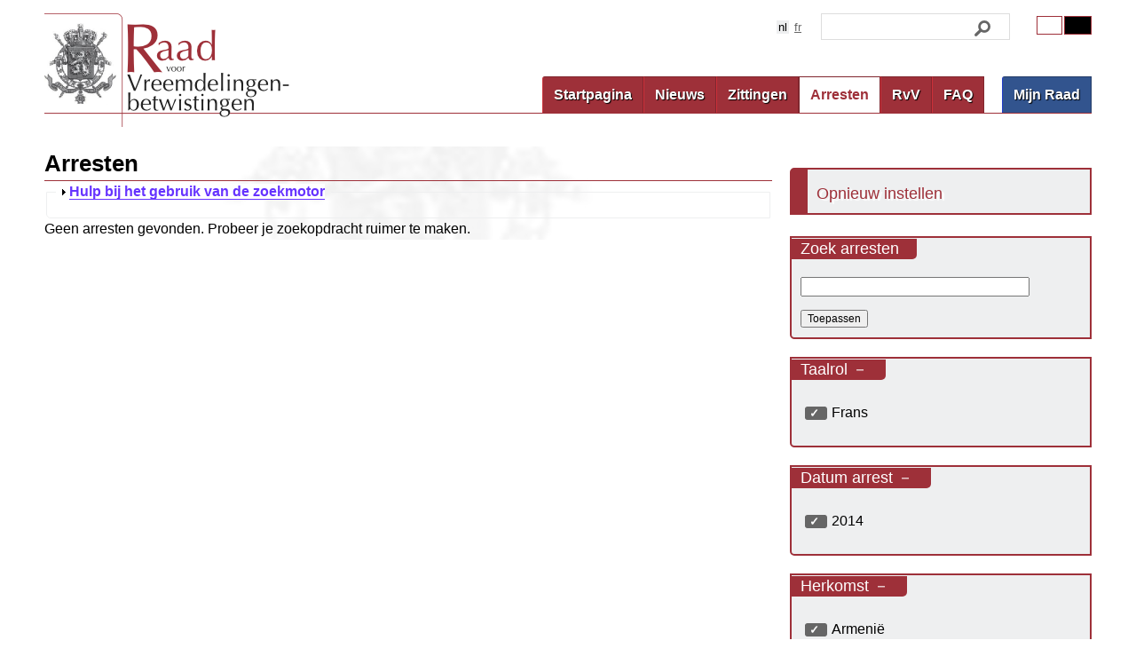

--- FILE ---
content_type: text/html; charset=utf-8
request_url: https://www.rvv-cce.be/nl/arr/country/armenia/type/3-judges/mag/louis-b/date/2014/mag/maes-m/mag/verdickt-b/lang/french
body_size: 5362
content:
<!DOCTYPE html>
<!--[if IEMobile 7]><html class="iem7"  lang="nl" dir="ltr"><![endif]-->
<!--[if lte IE 6]><html class="lt-ie9 lt-ie8 lt-ie7"  lang="nl" dir="ltr"><![endif]-->
<!--[if (IE 7)&(!IEMobile)]><html class="lt-ie9 lt-ie8"  lang="nl" dir="ltr"><![endif]-->
<!--[if IE 8]><html class="lt-ie9"  lang="nl" dir="ltr"><![endif]-->
<!--[if (gte IE 9)|(gt IEMobile 7)]><!--><html  lang="nl" dir="ltr" prefix="content: http://purl.org/rss/1.0/modules/content/ dc: http://purl.org/dc/terms/ foaf: http://xmlns.com/foaf/0.1/ og: http://ogp.me/ns# rdfs: http://www.w3.org/2000/01/rdf-schema# sioc: http://rdfs.org/sioc/ns# sioct: http://rdfs.org/sioc/types# skos: http://www.w3.org/2004/02/skos/core# xsd: http://www.w3.org/2001/XMLSchema#"><!--<![endif]-->

<head>
  <meta charset="utf-8" />
<link rel="shortcut icon" href="https://www.rvv-cce.be/sites/all/themes/ccervv/favicon.ico" type="image/vnd.microsoft.icon" />
<meta name="generator" content="Drupal 7 (https://www.drupal.org)" />
<link rel="canonical" href="https://www.rvv-cce.be/nl/arr/country/armenia/type/3-judges/mag/louis-b/date/2014/mag/maes-m/mag/verdickt-b/lang/french" />
<link rel="shortlink" href="https://www.rvv-cce.be/nl/arr/country/armenia/type/3-judges/mag/louis-b/date/2014/mag/maes-m/mag/verdickt-b/lang/french" />
<meta name="dcterms.title" content="Arresten" />
<meta name="dcterms.type" content="Text" />
<meta name="dcterms.format" content="text/html" />
<meta name="dcterms.identifier" content="https://www.rvv-cce.be/nl/arr/country/armenia/type/3-judges/mag/louis-b/date/2014/mag/maes-m/mag/verdickt-b/lang/french" />
  <title>Arresten | RvV</title>

      <meta name="MobileOptimized" content="width">
    <meta name="HandheldFriendly" content="true">
    <meta name="viewport" content="width=device-width">
  
  <style>
@import url("https://www.rvv-cce.be/modules/system/system.base.css?t5d14e");
</style>
<style>
@import url("https://www.rvv-cce.be/sites/all/modules/google_chart_tools/analytics_dashboard/analytics_dashboard.css?t5d14e");
@import url("https://www.rvv-cce.be/sites/all/modules/date/date_api/date.css?t5d14e");
@import url("https://www.rvv-cce.be/sites/all/modules/date/date_popup/themes/datepicker.1.7.css?t5d14e");
@import url("https://www.rvv-cce.be/modules/field/theme/field.css?t5d14e");
@import url("https://www.rvv-cce.be/modules/node/node.css?t5d14e");
@import url("https://www.rvv-cce.be/modules/search/search.css?t5d14e");
@import url("https://www.rvv-cce.be/modules/user/user.css?t5d14e");
@import url("https://www.rvv-cce.be/sites/all/modules/views/css/views.css?t5d14e");
</style>
<style>
@import url("https://www.rvv-cce.be/sites/all/modules/ctools/css/ctools.css?t5d14e");
@import url("https://www.rvv-cce.be/modules/locale/locale.css?t5d14e");
@import url("https://www.rvv-cce.be/sites/all/modules/styleswitcher/styleswitcher.overlay.css?t5d14e");
@import url("https://www.rvv-cce.be/sites/all/modules/facetapi_collapsible/facetapi_collapsible.css?t5d14e");
</style>
<style>
@import url("https://www.rvv-cce.be/sites/all/themes/ccervv/css/styles.css?t5d14e");
</style>
<link type="text/css" rel="stylesheet" href="https://www.rvv-cce.be/nl/styleswitcher/css/ccervv?t5d14e" media="all" id="styleswitcher-css" />
  <script src="https://www.rvv-cce.be/sites/default/files/js/js_YD9ro0PAqY25gGWrTki6TjRUG8TdokmmxjfqpNNfzVU.js"></script>
<script src="https://www.rvv-cce.be/sites/default/files/js/js_ZDmbVVAG7iTBhSZ4sLj6ThY0XQIApVyX6VzGZ9So-sQ.js"></script>
<script src="https://www.rvv-cce.be/sites/default/files/js/js_HDX6xEnPcn2sNKNMErEAtjO_XgsjImYV3encQP-NNSk.js"></script>
<script src="https://www.google.com/jsapi"></script>
<script src="https://www.rvv-cce.be/sites/default/files/js/js_qrQD7zKIHadpzxJW4j7Po9_hcJ8PyLqxjKTJ6D47HbY.js"></script>
<script>jQuery.extend(Drupal.settings, {"basePath":"\/","pathPrefix":"nl\/","setHasJsCookie":0,"ajaxPageState":{"theme":"ccervv","theme_token":"qsqrAOfzVnD5TmoW7KpupF2-BaT5s9-AfbovYF0f6-U","js":{"misc\/jquery.js":1,"misc\/jquery-extend-3.4.0.js":1,"misc\/jquery-html-prefilter-3.5.0-backport.js":1,"misc\/jquery.once.js":1,"misc\/drupal.js":1,"misc\/jquery.cookie.js":1,"misc\/form-single-submit.js":1,"misc\/form.js":1,"public:\/\/languages\/nl_bH42bHbirlLOOn5gpSm9haMJj3cTJIpkEc6_GegLups.js":1,"sites\/all\/modules\/floating_block\/floating_block.js":1,"https:\/\/www.google.com\/jsapi":1,"sites\/all\/modules\/better_exposed_filters\/better_exposed_filters.js":1,"misc\/collapse.js":1,"sites\/all\/modules\/styleswitcher\/styleswitcher.js":1,"sites\/all\/modules\/facetapi_collapsible\/facetapi_collapsible.js":1,"sites\/all\/modules\/facetapi\/facetapi.js":1},"css":{"modules\/system\/system.base.css":1,"modules\/system\/system.menus.css":1,"modules\/system\/system.messages.css":1,"modules\/system\/system.theme.css":1,"sites\/all\/modules\/google_chart_tools\/analytics_dashboard\/analytics_dashboard.css":1,"sites\/all\/modules\/date\/date_api\/date.css":1,"sites\/all\/modules\/date\/date_popup\/themes\/datepicker.1.7.css":1,"modules\/field\/theme\/field.css":1,"modules\/node\/node.css":1,"modules\/search\/search.css":1,"modules\/user\/user.css":1,"sites\/all\/modules\/views\/css\/views.css":1,"sites\/all\/modules\/ctools\/css\/ctools.css":1,"modules\/locale\/locale.css":1,"sites\/all\/modules\/styleswitcher\/styleswitcher.overlay.css":1,"sites\/all\/modules\/facetapi_collapsible\/facetapi_collapsible.css":1,"sites\/all\/themes\/ccervv\/system.menus.css":1,"sites\/all\/themes\/ccervv\/system.messages.css":1,"sites\/all\/themes\/ccervv\/system.theme.css":1,"sites\/all\/themes\/ccervv\/css\/styles.css":1,"https:\/\/www.rvv-cce.be\/nl\/styleswitcher\/css\/ccervv":1}},"floating_block":{"settings":{".region-sidebar-first .block":{"padding_top":"8","padding_bottom":"4"}},"minWidth":0},"better_exposed_filters":{"datepicker":false,"slider":false,"settings":[],"autosubmit":false,"views":{"search":{"displays":{"page":{"filters":{"search_arr":{"required":false}}}}},"must_read_judgments":{"displays":{"block_1":{"filters":[]}}}}},"urlIsAjaxTrusted":{"\/nl\/arr\/country\/armenia\/type\/3-judges\/mag\/louis-b\/date\/2014\/mag\/maes-m\/mag\/verdickt-b\/lang\/french":true,"\/nl\/sitesearch":true},"facetapi":{"facets":[{"limit":"0","id":"facetapi-facet-search-apidefault-node-index-block-field-judge","searcher":"search_api@default_node_index","realmName":"block","facetName":"field_judge","queryType":null,"widget":"collapsible","showMoreText":"Show more","showFewerText":"Show fewer"},{"limit":"20","id":"facetapi-facet-search-apidefault-node-index-block-field-procedure","searcher":"search_api@default_node_index","realmName":"block","facetName":"field_procedure","queryType":null,"widget":"collapsible","showMoreText":"Show more","showFewerText":"Show fewer"},{"limit":"20","id":"facetapi-facet-search-apidefault-node-index-block-field-composition","searcher":"search_api@default_node_index","realmName":"block","facetName":"field_composition","queryType":null,"widget":"collapsible","showMoreText":"Show more","showFewerText":"Show fewer"},{"limit":"20","id":"facetapi-facet-search-apidefault-node-index-block-field-language","searcher":"search_api@default_node_index","realmName":"block","facetName":"field_language","queryType":null,"widget":"collapsible","showMoreText":"Show more","showFewerText":"Show fewer"},{"limit":"0","id":"facetapi-facet-search-apidefault-node-index-block-field-country","searcher":"search_api@default_node_index","realmName":"block","facetName":"field_country","queryType":null,"widget":"collapsible","showMoreText":"Show more","showFewerText":"Show fewer"},{"limit":"0","id":"facetapi-facet-search-apidefault-node-index-block-field-judgment-date","searcher":"search_api@default_node_index","realmName":"block","facetName":"field_judgment_date","queryType":"date","widget":"collapsible","showMoreText":"Show more","showFewerText":"Show fewer"}]},"styleSwitcher":{"styles":{"custom\/default":{"name":"custom\/default","label":"Original","path":"https:\/\/www.rvv-cce.be\/nl\/styleswitcher\/css\/ccervv","weight":"-1","status":true,"is_default":true,"_i":0,"theme":"ccervv"},"theme\/contrast":{"name":"theme\/contrast","label":"Contrast","path":"https:\/\/www.rvv-cce.be\/sites\/all\/themes\/ccervv\/css\/stylehc.css","weight":0,"status":true,"is_default":false,"_i":1,"theme":"ccervv"}},"default":"custom\/default","enableOverlay":1,"cookieExpire":31536000,"theme":"ccervv"},"facetapi_collapsible":{"field_language":{"keep_open":1,"expand":1,"collapsible_children":0},"field_judgment_date":{"keep_open":0,"expand":0,"collapsible_children":0},"field_country":{"keep_open":0,"expand":0,"collapsible_children":0},"field_composition":{"keep_open":0,"expand":0,"collapsible_children":1},"field_judge":{"keep_open":0,"expand":0,"collapsible_children":0}}});</script>
      <!--[if lt IE 9]>
    <script src="/sites/all/themes/zen/js/html5-respond.js"></script>
    <![endif]-->
  </head>
<body class="html not-front not-logged-in one-sidebar sidebar-second page-arr page-arr-country page-arr-country-armenia page-arr-country-armenia-type page-arr-country-armenia-type-3-judges page-arr-country-armenia-type-3-judges-mag page-arr-country-armenia-type-3-judges-mag-louis-b page-arr-country-armenia-type-3-judges-mag-louis-b-date page-arr-country-armenia-type-3-judges-mag-louis-b-date- page-arr-country-armenia-type-3-judges-mag-louis-b-date-2014 page-arr-country-armenia-type-3-judges-mag-louis-b-date-mag page-arr-country-armenia-type-3-judges-mag-louis-b-date-mag-maes-m page-arr-country-armenia-type-3-judges-mag-louis-b-date-mag-maes-m-mag page-arr-country-armenia-type-3-judges-mag-louis-b-date-mag-maes-m-mag-verdickt-b page-arr-country-armenia-type-3-judges-mag-louis-b-date-mag-maes-m-mag-verdickt-b-lang page-arr-country-armenia-type-3-judges-mag-louis-b-date-mag-maes-m-mag-verdickt-b-lang-french i18n-nl section-arr page-views" >
      <p id="skip-link">
      <a href="#main-menu" class="element-invisible element-focusable">Jump to navigation</a>
    </p>
      
<div id="page">

  <header class="header" id="header" role="banner">

    
    
    
      <div class="header__region region region-header">
    <div id="block-block-2" class="block block-block first odd">

      
  <a href="/nl" class="wlogo"><img alt="Logo RvV-CCE" src="/sites/default/files/wlogo-nl.png" /></a>
<a href="/nl" class="blogo"><img alt="Logo RvV-CCE" src="/sites/default/files/blogo-nl.png" /></a>

</div>
<div id="block-styleswitcher-styleswitcher" class="block block-styleswitcher even">

      
  <div class="item-list"><ul><li class="first"><a href="/nl/styleswitcher/switch/ccervv/custom/default?destination=arr/country/armenia/type/3-judges/mag/louis-b/date/2014/mag/maes-m/mag/verdickt-b/lang/french" class="style-switcher custom-style style-default" data-rel="custom/default" rel="nofollow">Original</a></li>
<li class="last"><a href="/nl/styleswitcher/switch/ccervv/theme/contrast?destination=arr/country/armenia/type/3-judges/mag/louis-b/date/2014/mag/maes-m/mag/verdickt-b/lang/french" class="style-switcher theme-style style-contrast" data-rel="theme/contrast" rel="nofollow">Contrast</a></li>
</ul></div>
</div>
<div id="block-views-exp-zoek4-page" class="block block-views odd">

      
  <form action="/nl/sitesearch" method="get" id="views-exposed-form-zoek4-page" accept-charset="UTF-8"><div><div class="views-exposed-form">
  <div class="views-exposed-widgets clearfix">
          <div id="edit-search-txt-wrapper" class="views-exposed-widget views-widget-filter-search_api_views_fulltext">
                  <label for="edit-search-txt">
            search website          </label>
                        <div class="views-widget">
          <div class="form-item form-type-textfield form-item-search-txt">
 <input type="text" id="edit-search-txt" name="search_txt" value="" size="30" maxlength="128" class="form-text" />
</div>
        </div>
              </div>
                    <div class="views-exposed-widget views-submit-button">
      <input type="submit" id="edit-submit-zoek4" value="Toepassen" class="form-submit" />    </div>
      </div>
</div>
</div></form>
</div>
<div id="block-locale-language" class="block block-locale even" role="complementary">

      
  <ul class="language-switcher-locale-url"><li class="nl first active"><a href="/nl/arr/country/armenia/type/3-judges/mag/louis-b/date/2014/mag/maes-m/mag/verdickt-b/lang/french" class="language-link active" xml:lang="nl">nl</a></li>
<li class="fr"><a href="/fr/arr/country/armenia/type/3-judges/mag/louis-b/date/2014/mag/maes-m/mag/verdickt-b/lang/french" class="language-link" xml:lang="fr">fr</a></li>
<li class="de"><a href="/de/arr/country/armenia/type/3-judges/mag/louis-b/date/2014/mag/maes-m/mag/verdickt-b/lang/french" class="language-link" xml:lang="de">de</a></li>
<li class="en last"><a href="/en/arr/country/armenia/type/3-judges/mag/louis-b/date/2014/mag/maes-m/mag/verdickt-b/lang/french" class="language-link" xml:lang="en">en</a></li>
</ul>
</div>
<div id="block-system-main-menu" class="block block-system block-menu last odd" role="navigation">

      
  <ul class="menu"><li class="menu__item is-leaf first leaf"><a href="/nl" title="" class="menu__link">Startpagina</a></li>
<li class="menu__item is-leaf leaf"><a href="/nl/actua" title="" class="menu__link">Nieuws</a></li>
<li class="menu__item is-leaf leaf"><a href="/nl/zittingen" title="" class="menu__link">Zittingen</a></li>
<li class="menu__item is-active-trail is-leaf leaf active-trail"><a href="/nl/arr" title="" class="menu__link is-active is-active-trail active-trail active">Arresten</a></li>
<li class="menu__item is-leaf leaf"><a href="/nl/rvv/over-de-raad" class="menu__link">RvV</a></li>
<li class="menu__item is-leaf leaf"><a href="/nl/faq" class="menu__link">FAQ</a></li>
<li class="menu__item is-leaf last leaf"><a href="/nl/mijn-raad" class="menu__link">Mijn Raad</a></li>
</ul>
</div>
  </div>

  </header>

  <div id="main">

    <div id="content" class="column" role="main">
                  <a id="main-content"></a>
                    <h1 class="page__title title" id="page-title">Arresten</h1>
                                          
<div id="block-block-17" class="block block-block first odd">

      
  <form action="/nl/arr/country/armenia/type/3-judges/mag/louis-b/date/2014/mag/maes-m/mag/verdickt-b/lang/french" method="post" id="collapse-text-dynamic-form-number-1" accept-charset="UTF-8"><div><fieldset class="collapse-text-fieldset collapsible collapsed form-wrapper"><legend><span class="fieldset-legend">Hulp bij het gebruik van de zoekmotor</span></legend><div class="fieldset-wrapper"><div class="collapse-text-text">

<ul>
<li>Het standaardgedrag van de zoekmotor is resultaten tonen die alle woorden of woordgroepen in de zoekopdracht bevatten.</li>
<li>Gebruik dubbele aanhalingstekens rond woorden ("...") om naar een exacte woordgroep in exact die woordvolgorde te zoeken.</li>
<li>Gebruik het minteken (-...) net voor een woord of woordgroep tussen dubbele aanhalingstekens om aan te geven welke specifieke items niet in uw resultaten mogen voorkomen.</li>
<li>U kan gebruiken maken van de operatoren OR en AND.</li>
<li>Klik steeds op 'Toepassen' om de zoekopdracht via zoektermen uit te voeren, ook wanneer u overige filters wenst toe te passen.</li>
</ul>
</div></div></fieldset>
</div></form>
</div>


<div class="view view-search view-id-search view-display-id-page view-dom-id-336d1816d1a79702a2024c77ec0cb5c3">
        
  
  
      <div class="view-empty">
      Geen arresten gevonden. Probeer je zoekopdracht ruimer te maken.    </div>
  
  
  
  
  
  
</div>          </div>

    <div id="navigation">

      
      
    </div>

    
          <aside class="sidebars">
                  <section class="region region-sidebar-second column sidebar">
    <div id="block-block-19" class="block block-block first odd">

      
  <p><a href="/nl/arr" title="Wis alle zoekwoorden en ingestelde filters en begin opnieuw.">Opnieuw instellen</a></p>

</div>
<div id="block-views-exp-search-page" class="block block-views even">

        <h2 class="block__title block-title">Zoek arresten</h2>
    
  <form action="/nl/arr/country/armenia/type/3-judges/mag/louis-b/date/2014/mag/maes-m/mag/verdickt-b/lang/french" method="get" id="views-exposed-form-search-page" accept-charset="UTF-8"><div><div class="views-exposed-form">
  <div class="views-exposed-widgets clearfix">
          <div id="edit-search-arr-wrapper" class="views-exposed-widget views-widget-filter-search_api_views_fulltext">
                        <div class="views-widget">
          <div class="form-item form-type-textfield form-item-search-arr">
 <input type="text" id="edit-search-arr" name="search_arr" value="" size="30" maxlength="128" class="form-text" />
</div>
        </div>
              </div>
                    <div class="views-exposed-widget views-submit-button">
      <input type="submit" id="edit-submit-search" value="Toepassen" class="form-submit" />    </div>
      </div>
</div>
</div></form>
</div>
<div id="block-facetapi-eqlwmgiolqm7qufmbtccahtf7vulfeib" class="block block-facetapi facetapi-collapsible odd">

        <h2 class="block__title block-title">Taalrol</h2>
    
  <div class="facet-collapsible-wrapper" id="facet-collapsible-field-language"><div class="item-list"><ul class="facetapi-collapsible facetapi-facet-field-language facetapi-collapsible" id="facetapi-facet-search-apidefault-node-index-block-field-language"><li class="leaf first last"><div class="facetapi-facet facetapi-active"><a href="/nl/arr/country/armenia/type/3-judges/mag/louis-b/date/2014/mag/0/mag/verdickt-b" rel="nofollow" class="facetapi-zero-results facetapi-active" id="facetapi-link--6"><span class="facetdesactivate"> </span> <span class="element-invisible"> Remove Frans filter </span></a>Frans</div></li>
</ul></div></div>
</div>
<div id="block-facetapi-xmo1rtavthuvox3c0nsrvflqvojuoamy" class="block block-facetapi facetapi-collapsible even">

        <h2 class="block__title block-title">Datum arrest</h2>
    
  <div class="facet-collapsible-wrapper" id="facet-collapsible-field-judgment-date"><div class="item-list"><ul class="facetapi-collapsible facetapi-facet-field-judgment-date facetapi-collapsible" id="facetapi-facet-search-apidefault-node-index-block-field-judgment-date"><li class="leaf first last"><div class="facetapi-facet facetapi-active"><a href="/nl/arr/country/armenia/type/3-judges/mag/louis-b/mag/0/mag/verdickt-b/lang/french" rel="nofollow" class="facetapi-zero-results facetapi-active" id="facetapi-link--9"><span class="facetdesactivate"> </span> <span class="element-invisible"> Remove 2014 filter </span></a>2014</div></li>
</ul></div></div>
</div>
<div id="block-facetapi-wz3k4tz01lxmpf1x3njjaimynotavrsb" class="block block-facetapi facetapi-collapsible odd">

        <h2 class="block__title block-title">Herkomst</h2>
    
  <div class="facet-collapsible-wrapper" id="facet-collapsible-field-country"><div class="item-list"><ul class="facetapi-collapsible facetapi-facet-field-country facetapi-collapsible" id="facetapi-facet-search-apidefault-node-index-block-field-country"><li class="leaf first"><div class="facetapi-facet facetapi-active"><a href="/nl/arr/type/3-judges/mag/louis-b/date/2014/mag/0/mag/verdickt-b/lang/french" rel="nofollow" class="facetapi-zero-results facetapi-active" id="facetapi-link--7"><span class="facetdesactivate"> </span> <span class="element-invisible"> Remove Armenië filter </span></a>Armenië</div></li>
<li class="leaf last"><div class="facetapi-facet facetapi-inactive"><a href="/nl/arr/country/armenia/type/3-judges/mag/louis-b/date/2014/mag/0/mag/verdickt-b/lang/french/country/guinea" rel="nofollow" class="facetapi-inactive" id="facetapi-link--8">Guinee <span class="facetcount">1</span><span class="element-invisible"> Apply Guinee filter </span></a></div></li>
</ul></div></div>
</div>
<div id="block-facetapi-i5jasblrw0aozsyeprqcphnpp5rtq7in" class="block block-facetapi facetapi-collapsible even">

        <h2 class="block__title block-title">Samenstelling</h2>
    
  <div class="facet-collapsible-wrapper" id="facet-collapsible-field-composition"><div class="item-list"><ul class="facetapi-collapsible facetapi-facet-field-composition facetapi-collapsible" id="facetapi-facet-search-apidefault-node-index-block-field-composition"><li class="leaf first"><div class="facetapi-facet facetapi-active"><a href="/nl/arr/country/armenia/mag/louis-b/date/2014/mag/0/mag/verdickt-b/lang/french" rel="nofollow" class="facetapi-zero-results facetapi-active" id="facetapi-link--4"><span class="facetdesactivate"> </span> <span class="element-invisible"> Remove 3 rechters filter </span></a>3 rechters</div></li>
<li class="leaf last"><div class="facetapi-facet facetapi-inactive"><a href="/nl/arr/country/armenia/type/3-judges/mag/louis-b/date/2014/mag/0/mag/verdickt-b/lang/french/type/1-judge" rel="nofollow" class="facetapi-inactive" id="facetapi-link--5">1 rechter <span class="facetcount">3</span><span class="element-invisible"> Apply 1 rechter filter </span></a></div></li>
</ul></div></div>
</div>
<div id="block-facetapi-bg21sl0shlnb5njue4qye559bmp0clvl" class="block block-facetapi facetapi-collapsible odd">

        <h2 class="block__title block-title">Rechter-verslaggever</h2>
    
  <div class="facet-collapsible-wrapper" id="facet-collapsible-field-judge"><div class="item-list"><ul class="facetapi-collapsible facetapi-facet-field-judge facetapi-collapsible" id="facetapi-facet-search-apidefault-node-index-block-field-judge"><li class="leaf first"><div class="facetapi-facet facetapi-active"><a href="/nl/arr/country/armenia/type/3-judges/mag/louis-b/date/2014/mag/verdickt-b/lang/french" rel="nofollow" class="facetapi-zero-results facetapi-active" id="facetapi-link"><span class="facetdesactivate"> </span> <span class="element-invisible"> Remove 0 filter </span></a>0</div></li>
<li class="leaf"><div class="facetapi-facet facetapi-active"><a href="/nl/arr/country/armenia/type/3-judges/date/2014/mag/0/mag/verdickt-b/lang/french" rel="nofollow" class="facetapi-zero-results facetapi-active" id="facetapi-link--2"><span class="facetdesactivate"> </span> <span class="element-invisible"> Remove LOUIS B. filter </span></a>LOUIS B.</div></li>
<li class="leaf last"><div class="facetapi-facet facetapi-active"><a href="/nl/arr/country/armenia/type/3-judges/mag/louis-b/date/2014/mag/0/lang/french" rel="nofollow" class="facetapi-zero-results facetapi-active" id="facetapi-link--3"><span class="facetdesactivate"> </span> <span class="element-invisible"> Remove VERDICKT B. filter </span></a>VERDICKT B.</div></li>
</ul></div></div>
</div>
<div id="block-views-must-read-judgments-block-1" class="block block-views last even">

        <h2 class="block__title block-title">Selectie van arresten</h2>
    
  <div class="view view-must-read-judgments view-id-must_read_judgments view-display-id-block_1 view-dom-id-600bc6bace0b0e138f5d5589c90056cc">
        
  
  
      <div class="view-content">
        <div class="views-row views-row-1 views-row-odd views-row-first">
      
  <div class="views-field views-field-field-pdf-f-">        <div class="field-content"><a href="https://www.rvv-cce.be/sites/default/files/mr-arr/sel-arr-202506-n.pdf"><span class="date-display-single" property="dc:date" datatype="xsd:dateTime" content="2025-06-01T00:00:00+02:00">juni 2025</span></a></div>  </div>  </div>
  <div class="views-row views-row-2 views-row-even views-row-last">
      
  <div class="views-field views-field-field-pdf-f-">        <div class="field-content"><a href="https://www.rvv-cce.be/sites/default/files/mr-arr/sel-arr-202505-n.pdf"><span class="date-display-single" property="dc:date" datatype="xsd:dateTime" content="2025-05-01T00:00:00+02:00">mei 2025</span></a></div>  </div>  </div>
    </div>
  
  
  
      
<div class="more-link">
  <a href="/nl/select-arr">
    meer  </a>
</div>
  
  
  
</div>
</div>
  </section>
      </aside>
    
  </div>

  
</div>

  <div class="region region-bottom">
    <div id="block-menu-menu-footer-menu" class="block block-menu first last odd" role="navigation">

      
  <ul class="menu"><li class="menu__item is-leaf first leaf"><a href="/nl/dank-aan" title="" class="menu__link">Dank aan</a></li>
<li class="menu__item is-leaf leaf"><a href="/nl/privacy" title="" class="menu__link">Privacyverklaring</a></li>
<li class="menu__item is-leaf leaf"><a href="/nl/disclaimer" title="" class="menu__link">Disclaimer</a></li>
<li class="menu__item is-leaf leaf"><a href="/nl/contact" title="" class="menu__link">Contact</a></li>
<li class="menu__item is-leaf last leaf"><a href="/nl/links" title="" class="menu__link">Links</a></li>
</ul>
</div>
  </div>
  </body>
</html>


--- FILE ---
content_type: text/css
request_url: https://www.rvv-cce.be/sites/all/modules/google_chart_tools/analytics_dashboard/analytics_dashboard.css?t5d14e
body_size: 234
content:
#analytics-dashboard-page {
  padding: 10px;
  border: 1px solid #ccc;
  background-color: #F8F8F8;
  -webkit-border-radius: 7px;
  -moz-border-radius: 7px;
  border-radius: 7px;
}
#analytics-dashboard-page img {
  padding: 10px;
}
#analytics-dashboard-page .analytics-dashboard-option-row {
  padding: 6px 0;
}
#analytics-dashboard-page .form-item { 
  display: inline; 
  padding-right: 5px; 
}
#charts div {
  display: inline-block;
}
#charts {
  text-align: center;
}



--- FILE ---
content_type: text/css
request_url: https://www.rvv-cce.be/sites/all/themes/ccervv/css/styles.css?t5d14e
body_size: 3984
content:
/**
 * @file
 * Styles are organized using the SMACSS technique. @see http://smacss.com/book/
 *
 * When you turn on CSS aggregation at admin/config/development/performance, all
 * of these @include files will be combined into a single file.
 */

/* HTML element (SMACSS base) rules */
@import "normalize.css";

/* Layout rules */
@import "layouts/responsive.css";

/* Component (SMACSS module) rules */
@import "components/misc.css";
/* Optionally, add your own components here. */
@import "print.css";

/* SMACSS theme rules */
/* @import "theme-A.css"; */
/* @import "theme-B.css"; */

html {font-family:'Arial', sans-serif;}
body {}
p, pre {}
.block {margin-bottom:0;}

/* Hide EN & DE */
body.i18n-nl #block-locale-language li.en, body.i18n-nl #block-locale-language li.de, body.i18n-fr #block-locale-language li.en, body.i18n-fr #block-locale-language li.de {display:none;}

/* Cookie-popup */
#sliding-popup.sliding-popup-top {background:url(/sites/default/files/popup-bg.png) no-repeat top right #00228E; color:#ffffff;}

/* Header */
header#header {z-index:99}
div.header__region {overflow:hidden;}
/* Logo blocks */
#block-block-1,#block-block-2,#block-block-3,#block-block-4 {float:left; padding:15px 0;}
.blogo {display:none;}
/* Taalkeuze block */
.locale-untranslated {display:none;}
#block-locale-language {float:right; z-index:99; font-size:0.8em;}
#block-locale-language ul {text-align:right;}
#block-locale-language li {display:inline; list-style-type:none;}
#block-locale-language li.last {}
#block-locale-language a {color:#666666; padding:0 2px;}
#block-locale-language a:hover {color:#9e3039;}
#block-locale-language a.active {color:#000000; background:#EEEFF0; text-decoration:none;}
/* Zoekveld block */
#block-search-form {float:right; z-index:99; font-size:0.9em; text-align:right; padding-top:15px; padding-left:20px;}
#search-block-form {background:#ffffff; border:1px solid #dddddd; padding:2xp 5px;}
#block-search-form input.form-text {border:none;}
#block-search-form #edit-submit {font-size:0.6em; padding:5px 0; color:transparent; background:url(/sites/default/files/zoek.png)no-repeat center center #ffffff; border:none;}
/* ZoekveldNEW block */
#block-views-exp-zoek4-page * {margin:0; padding:0;}
#block-views-exp-zoek4-page {float:right; z-index:99; font-size:1em; text-align:right; padding-top:15px; padding-left:20px;}
#block-views-exp-zoek4-page #edit-search-api-views-fulltext-wrapper, #block-views-exp-zoek4-page .views-exposed-widget.views-submit-button {display:inline;}
#views-exposed-form-zoek4-page {background:#ffffff; border:1px solid #dddddd; padding:2px 5px;}
#block-views-exp-zoek4-page input.form-text {border:none; max-width:150px;}
#block-views-exp-zoek4-page #edit-submit-zoek4 {font-size:0.6em; padding:5px 0; color:transparent; background:url(/sites/default/files/zoek.png)no-repeat center center #ffffff; border:none;}
#block-views-exp-zoek4-page label {display:none;}

/* Styleswitcher block */
#block-styleswitcher-styleswitcher {float:right; z-index:99; font-size:0.5em; padding-top:5px;}
#block-styleswitcher-styleswitcher ul {text-align:right;}
#block-styleswitcher-styleswitcher li {display:inline; list-style-type:none;}
#block-styleswitcher-styleswitcher a {color:transparent;padding:5px 0;}
#block-styleswitcher-styleswitcher a:hover {}
.style-switcher {border:1px solid #9e3039;}
.style-switcher.style-default {background:#ffffff;}
.style-switcher.style-contrast {background:#000000;}
.style-switcher.style-default::before {}
.style-switcher.style-contrast::before {}
/* Hoofdmenu block */
#block-system-main-menu {z-index:99; overflow:hidden; clear:right; border-bottom:1px solid #9e3039; border-top-left-radius:5px; text-shadow:1px 1px 1px #000000; padding-top:24px;}
#block-system-main-menu ul {padding:0; margin:0; float:right; }
#block-system-main-menu li {float:left; list-style:none;}
#block-system-main-menu a {display:block; text-decoration:none; padding:8px 12px; background:#9e3039; color:#ffffff; font-weight:bold; border-top:1px solid #80262E; border-right:1px solid #80262E; border-left:1px solid #cc3039;}
#block-system-main-menu a:hover {background:#80262E;}
#block-system-main-menu a.active, #block-system-main-menu a.active-trail {display:block; text-decoration:none; padding:8px 12px; background:#ffffff; color:#9e3039; font-weight:bold; border-top:1px solid #80262E; border-right:1px solid #80262E; border-left:1px solid #80262E; text-shadow:none;}
#block-system-main-menu li.first a {border-top-left-radius:3px;}
body.i18n-nl #block-system-main-menu li.last, body.i18n-fr #block-system-main-menu li.last {margin-left:20px;}
body.i18n-nl #block-system-main-menu li.last a, body.i18n-fr #block-system-main-menu li.last a {background:#32548e; border-top:1px solid #253e69; border-right:1px solid #253e69; border-left:1px solid #253ecc; border-top-left-radius:3px;}
body.i18n-nl #block-system-main-menu li.last a:hover, body.i18n-fr #block-system-main-menu li.last a:hover {background:#253E69;}
body.i18n-nl #block-system-main-menu li.last a.active-trail, body.i18n-fr #block-system-main-menu li.last a.active-trail {background:#ffffff; color:#253e69; border-top:1px solid #253e69; border-right:1px solid #253e69; border-left:1px solid #253ecc;}
/* Footer menu block */
.region-bottom {text-align:right;}
#block-menu-menu-footer-menu {margin-top:5px; float:right; width:80%; border-top-left-radius:5px; border-bottom:1px solid #9e3039; background:#9e3039; text-align:right; font-size:0.9em;}
#block-menu-menu-footer-menu ul {margin:0.5em 0;}
#block-menu-menu-footer-menu li {list-style:none; display:inline;}
#block-menu-menu-footer-menu a {text-decoration:none; color:#eeeeee; padding:15px;}
#block-menu-menu-footer-menu a:hover {text-decoration:underline; color:#ffffff;}

/* Zijbalk rechts: standaard */
.region-sidebar-second p a, .region-sidebar-second ul a {color:#9e3039; border-bottom:1px dotted #9e3039; text-decoration:none;}
.region-sidebar-second p a:hover, .region-sidebar-second ul a:hover {border-bottom:1px solid #9e3039;}
/* Submenu's in zijbalk */
.region-sidebar-first ul.menu {padding:0; margin:0;}
.region-sidebar-first ul.menu li {list-style:none;}
.region-sidebar-first ul.menu a {text-decoration:none; display:block; color:#9e3039; border-top:1px solid #9e3039; padding:4px 8px;}
.region-sidebar-first ul.menu a:hover {color:#ffffff; background:#9e3039;}
.region-sidebar-first ul.menu a.active {border-right:10px solid #9e3039;}
/* Navigation config */
#navigation {display:none;}
/* Content config */
#main {padding-top:0em;}
#content {background:url(/sites/default/files/ccervv-bg.gif) no-repeat center center;}
#content h1 {font-size:1.6em; border-bottom: 1px solid #9e3039;}
#content h2 {color:#9e3039; border-bottom: 1px solid #9e3039; font-size:1.2em;}
#content h2 a {text-decoration:none;}
#content h3 {font-size:1.1em;}
#content h4 {font-size:1em; font-weight:normal;}
#content p a, #content ul a {color:#9e3039; border-bottom:1px dotted #9e3039; text-decoration:none;}
#content p a:hover, #content ul a:hover {border-bottom:1px solid #9e3039;}
/* H2 links */
#content h2 a {color:#9e3039;}

/* Frontpagina */
/* Slideshow block */
/* #block-views-front-slideset-block {margin-top:-75px;z-index:-44; position:absolute;}   */
#views_slideshow_cycle_main_front_slideset-block_1 {background:#9e3039;}
#views_slideshow_cycle_teaser_section_front_slideset-block_1 {margin:auto;}
#block-views-front-slideset-block {overflow:hidden; margin:15px 0; padding:0;}
#block-views-front-slideset-block #views_slideshow_cycle_teaser_section_front_slideset-block_1 {}
#block-views-front-slideset-block img {margin-top:3px;}
/* Corona block homepage */
#block-block-24, #block-block-25 {z-index:99; background:#EEEFF0; font-size:0.9em; border:1px solid #d3d6d9; border-top-left-radius:5px; margin-bottom:10px;}
#block-block-24 h2.block-title, #block-block-25 h2.block-title {font-size:1.5em; background:#69aa41; color:#ffffff; border-top-left-radius:5px;}
#block-block-24>*, #block-block-25>* {padding:0 20px;}
/* Actua block */
#block-views-actua-block {z-index:99; background:#EEEFF0; font-size:0.9em; border:1px solid #d3d6d9; border-top-left-radius:5px;}
#block-views-actua-block h2.block-title {font-size:1.5em; background:url(/sites/default/files/homenieuws-bg.png) no-repeat top right #9e3039; color:#ffffff; border-top-left-radius:5px;}
#block-views-actua-block>* {padding:0 20px;}
#block-views-actua-block .views-row {border-bottom:1px solid #ffffff;}
#block-views-actua-block h3 a {font-size:1.2em; text-decoration:none; color:#000000; font-weight:normal;}
#block-views-actua-block h3 a:hover {border-bottom:1px solid;} 
.views-field-field-relevance-period {float:right; display:inline; font-size:0.8em; color:#666666; text-align:right;}
/* OLD-Actua block 
#block-views-actua-block {z-index:99; float:right; background:#EEEFF0; max-width:360px; font-size:0.9em; border:1px solid #d3d6d9; border-top-left-radius:5px;}
#block-views-actua-block h2.block-title {font-family:'Merriweather',serif; padding:5px 20px; background:url(/misc/homenieuws-bg.png) top right #9e3039; color:#ffffff; border-top-left-radius:5px;}
#block-views-actua-block>* {padding:0 20px;}
#block-views-actua-block .views-row {border-bottom:1px solid #ffffff;}
#block-views-actua-block h3 a {text-decoration:none; color:#000000; font-weight:normal;}
#block-views-actua-block h3 a:hover {text-decoration:underline;} */
/* Alle front-rechts blocks */
#block-block-7 a, #block-block-8 a, #block-block-9 a, #block-block-10 a, #block-block-12 a, #block-block-13 a {border-top-left-radius:5px; border:2px solid #666666; border-left-width:20px; display:block; padding:45px 10px 15px 10px; color:#ffffff; text-decoration:none; text-shadow:3px 2px 1px #80262E;}
#block-block-7 a:hover, #block-block-8 a:hover, #block-block-9 a:hover, #block-block-10 a:hover, #block-block-12 a:hover, #block-block-13 a:hover {text-decoration:underline; text-shadow:3px 2px 1px #000000; border-color:#9e3039;}
#block-block-7 h2, #block-block-8 h2, #block-block-9 h2, #block-block-10 h2, #block-block-12 h2, #block-block-13 h2 {text-align:right; margin-top:10px; margin-bottom:10px; line-height:1.5em;}
#block-block-7 p, #block-block-8 p, #block-block-9 p, #block-block-10 p, #block-block-12 p, #block-block-13 p {margin:0.5em 0;}
/* Jbox block */
#block-block-28, #block-block-29 {background:#eeeeee; border:2px solid #32548e; border-left-width:20px; border-top-left-radius:5px; margin-top:10px;}
#block-block-28>*, #block-block-29>* {padding:10px;}
#block-block-28 h2, #block-block-29 h2 {line-height:1.4em; color:#9e3039; text-shadow:1px 1px 1px #ffffff; text-align:right; padding-bottom:0;}
#block-block-28 p strong, #block-block-29 p strong {}
/* Arresten block */
#block-block-7 a, #block-block-8 a {background:url(/sites/default/files/zittingen-zw.jpg) no-repeat top center; margin-bottom:10px;}
#block-block-7 a:hover, #block-block-8 a:hover {background:url(/sites/default/files/zittingen.jpg) no-repeat top center;}
/* Zittingen block */
#block-block-9 a, #block-block-10 a {background:url(/sites/default/files/arr-zw.jpg) no-repeat center center;}
#block-block-9 a:hover, #block-block-10 a:hover {background:url(/sites/default/files/arr.jpg) no-repeat center center;}
/* UDN block */
#block-block-5, #block-block-6 {background:url(/sites/default/files/udn.jpg) no-repeat center center #eeeeee; border:2px solid #666666; border-left-width:20px; border-top-left-radius:5px; margin-top:10px;}
#block-block-5>*, #block-block-6>* {padding:10px;}
#block-block-5 h2, #block-block-6 h2 {line-height:1.4em; color:#9e3039; text-shadow:1px 1px 1px #ffffff; text-align:right; padding-bottom:0;}
#block-block-5 p, #block-block-6 p {margin:0.5em 0;}
/* Contact block homepage */
#block-block-22, #block-block-23 {background:#eeeeee; border:2px solid #666666; border-left-width:20px; border-top-left-radius:5px; margin-top:10px;}
#block-block-22>*, #block-block-23>* {padding:10px;}
#block-block-22 h2, #block-block-23 h2 {line-height:1.4em; color:#9e3039; text-shadow:1px 1px 1px #ffffff; text-align:right; padding-bottom:0;}
#block-block-22 p strong, #block-block-23 p strong {font-size:1.1em; line-height:1.4em;}

/* Consult block homepage */
#block-block-26, #block-block-27 {background:#eeeeee; border:2px solid #666666; border-left-width:20px; border-top-left-radius:5px; margin-top:10px;}
#block-block-26>*, #block-block-27>* {padding:10px;}
#block-block-26 h2, #block-block-27 h2 {line-height:1.4em; color:#9e3039; text-shadow:1px 1px 1px #ffffff; text-align:right; padding-bottom:0;}
#block-block-26 p, #block-block-27 p {margin:0.5em 0; font-size:1.1em; line-height:1.6em;}

/* eProc block */
#block-block-12 a, #block-block-13 a {background:url(/sites/default/files/eproc-zw.jpg) no-repeat top center; margin-bottom:10px;}
#block-block-12 a:hover, #block-block-13 a:hover {background:url(/sites/default/files/eproc.jpg) no-repeat top center;}


/* Actua page */
.page-actua .views-row {margin-bottom:20px; padding-bottom:0; border-bottom:1px solid #EEEEEE;}
.page-actua .date-display-single {float:right; display:inline; font-size:0.8em; color:#666666; text-align:right; background:#ffffff; padding:0 10px; margin:5px 0; border-radius:3px;}
.node-type-news .field-name-field-relevance-period {font-style:italic;}

/* Aud-page & Mijn-Aud page */
.page-aud #content, .page-mijn-raad-aud #content {}
.page-aud #content ul, .page-mijn-raad-aud #content ul {padding:0 20px;}
.page-aud #content li, .page-mijn-raad-aud #content li {list-style:none inside; padding:5px 20px; margin-bottom:2px;}
.page-aud #content li.views-row-odd, .page-mijn-raad-aud #content li.views-row-odd {background:#eeeff0;}
.page-aud #content li.views-row-even, .page-mijn-raad-aud #content li.views-row-even {background:#f9fafb;}
.page-aud .view-hearings-view>.view-content>.item-list, .page-mijn-raad-aud .view-mijn-raad-zittingen>.view-content>.item-list {border:solid #9e3039; border-width:0 1px 1px 10px; border-top-left-radius:5px;}
.page-aud .view-hearings-view>.view-content>.item-list>h3, .page-mijn-raad-aud .view-mijn-raad-zittingen>.view-content>.item-list>h3 {padding:10px 20px; background:url(/sites/default/files/homenieuws-bg.png) #9e3039 no-repeat top right; color:#ffffff;}

/* Arr page */
.page-arr #content {}
.page-arr #content h2 a {text-decoration:none; color:#9e3039;}
.page-arr .region-sidebar-second {}
/* Resetknop-block */
#block-block-19 a, #block-block-20 a {font-size:1.1em; background:#eeeff0; border-top-left-radius:5px; border:2px solid #9e3039; border-left-width:20px; display:block; padding:15px 10px 10px 10px; color:#9e3039; text-decoration:none; text-shadow:3px 2px 1px #ffffff;}
#block-block-19 a:hover, #block-block-20 a:hover {background:#9e3039; text-decoration:underline; color:#ffffff; text-shadow:3px 2px 1px #000000;}
/* Publicatiebeleid-block */
#block-block-11 a, #block-block-15 a {font-size:1.2em; text-align:right; background:#eeeff0; border-top-left-radius:5px; border:2px solid #9e3039; border-left-width:20px; display:block; padding:15px 10px 10px 10px; color:#9e3039; text-decoration:none; text-shadow:3px 2px 1px #ffffff;}
#block-block-11 a:hover, #block-block-15 a:hover {background:#9e3039; text-decoration:underline; color:#ffffff; text-shadow:3px 2px 1px #000000;}

/* Selectie arresten-block */
#block-views-must-read-judgments-block-1 {background:#eeeeee; border:2px solid #393d4a; border-left-width:20px; border-top-left-radius:5px; margin-top:10px;}
#block-views-must-read-judgments-block-1>* {padding:10px;}
#block-views-must-read-judgments-block-1 h2 {line-height:1.4em; color:#9e3039; text-shadow:1px 1px 1px #ffffff; text-align:right; padding-bottom:0; font-weight:normal; font-size:1.2em;}
#block-views-must-read-judgments-block-1 .field-content a {display:block; color:#393d4a; background:#f6f6f6; padding:0 10px; text-decoration:none; margin-bottom:1px;}
#block-views-must-read-judgments-block-1 .field-content a:hover {color:#9e3039; background:fff; text-decoration:underline;}
#block-views-must-read-judgments-block-1 .more-link a {color:#393d4a;}
#block-views-must-read-judgments-block-1 .more-link a:hover {color:#9e3039;}

/* Selectie arresten-pagina */
.view-must-read-judgments.view-display-id-page .view-content {margin:25px 0;}
.view-must-read-judgments.view-display-id-page .view-content .field-content a {display:block; color:#393d4a; background:#f6f6f6; padding:0 10px; text-decoration:none; margin-bottom:1px; font-size:1.1em;}
.view-must-read-judgments.view-display-id-page .view-content .field-content a:hover {color:#9e3039; background:fff; text-decoration:underline;}

/* Zoekfilters in zijbalk block */
.page-arr section.region-sidebar-second .form-text {font-size:0.9em;}
.page-arr section.region-sidebar-second .form-submit {margin-top:0.5em; font-size:0.75em;}
.page-arr section.region-sidebar-second {}
.page-arr .region-sidebar-second .block {margin-bottom:20px;}
.page-arr .region-sidebar-second .block.last {margin-bottom:0px;}
.page-arr .region-sidebar-second .block-facetapi h2 {}
.page-arr .region-sidebar-second .block-facetapi ul {padding:0;}
.page-arr .region-sidebar-second .block-facetapi li {list-style:none;}
.page-arr .region-sidebar-second .block-facetapi li a {color:#32548e; padding:0 5px; border-bottom:none;}
.page-arr .region-sidebar-second .block-facetapi li a:hover {color:#253E69;}

.block-facetapi, #block-views-exp-search-page {background:#EEEFF0; border:2px solid #9e3039; border-bottom-left-radius:5px;}
.block-facetapi h2, #block-views-exp-search-page h2 {display:inline; padding:1px 20px 2px 10px; background:#9e3039; color:#ffffff; font-size:1.1em; font-weight:normal; line-height:1.4em; border-bottom-right-radius:5px;}
.block-facetapi .item-list, #block-views-exp-search-page form {margin:10px;}
.block-facetapi a span {text-decoration:none;}
.facetapi-inactive:hover .facetcount {background:#9e3039;}
.facetcount {font-size:0.8em; font-weight:bold; background:#666666; border-radius:3px; color:#ffffff; margin-left:5px; padding:0 5px;}
.facetapi-active {text-decoration:none;}
.facetdesactivate {font-size:0.8em; font-weight:bold; background:#666666; border-radius:3px; color:#ffffff; padding:0 5px;}
.facetdesactivate::before {content:' \2713';}
.facetdesactivate:hover {background:#9e3039;}
.facetdesactivate:hover::before {content:' \2717';}

.facetapi-collapsible h2::after {content:' \FF0B';}
.facetapi-collapsible.expanded h2::after {content:' \FF0D';}

/* FAQ page & Search arr expl blocks */ 
.section-faq fieldset, #block-block-16 fieldset, #block-block-17 fieldset, #block-block-18 fieldset {border:1px solid #666666; background:#eeeff0; border-bottom-left-radius:5px;}
.section-faq fieldset.collapsed, #block-block-16 fieldset.collapsed, #block-block-17 fieldset.collapsed, #block-block-18 fieldset.collapsed {border:1px solid #eeeff0; background:none;}
.section-faq legend a, #block-block-16 legend a, #block-block-17 legend a, #block-block-18 legend a {text-decoration:none; color:#666666; background:#ffffff; font-weight:bold; border-bottom:1px solid #9e3039;}
.section-faq article, #block-block-16 article, #block-block-17 article, #block-block-18 article {}
a.faq-totopfixed {position:fixed; bottom:0; left:0; background:#EEEFF0; padding:2px 15px; color:#9e3039; border:1px solid #666666; text-decoration:none; border-top-right-radius:5px;}
a.faq-totopfixed:hover {border:1px solid #9e3039; text-decoration:underline;}

/* Link voor Search arr expl block  expliciet in blauw */ 
#block-block-17 legend a, #block-block-18 legend a {color:#6633ff; border-bottom:1px solid #6633ff;}

/* Excerpt voor fulltext-zoekresultaten */
.search-excerpt {border: 1px dashed #666666; background:#fafbfc; font-size:0.9em; padding:20px}
 

/* Mijn Raad-page & -block */
.page-mijn-raad-arr #content h2 a {text-decoration:none; color:#9e3039;}
#block-views-mijn-raad-arresten-block-1 a, #block-views-mijn-raad-zittingen-block-1 a {font-size:1.2em; text-align:right; background:#eeeff0; border-top-left-radius:5px; border:2px solid #9e3039; border-left-width:20px; display:block; padding:15px 10px 10px 10px; color:#9e3039; text-decoration:none; text-shadow:3px 2px 1px #ffffff;}
#block-views-mijn-raad-arresten-block-1 a:hover, #block-views-mijn-raad-zittingen-block-1 a:hover {background:#9e3039; text-decoration:underline; color:#ffffff; text-shadow:3px 2px 1px #000000;}

--- FILE ---
content_type: text/css
request_url: https://www.rvv-cce.be/sites/all/modules/facetapi_collapsible/facetapi_collapsible.css?t5d14e
body_size: 436
content:
/**
 * FacetAPI Collapsible structural styles.
 * @todo: Move the display properties into JS. Initially hiding facets
 * with CSS can cause the content to not show if JS is disabled or has
 * stopped working because of a parsing error.
 */

.block.facetapi-collapsible .facet-collapsible-wrapper {
  display: none;
}
.block.facetapi-collapsible.expanded .facet-collapsible-wrapper {
  display: block;
}
.block.facetapi-collapsible ul.facetapi-collapsible ul {
  display:none;
}
.block.facetapi-collapsible ul.facetapi-collapsible ul.expanded {
  display:block
}
/**
 * FacetAPI Collapsible Block Titles & Toggle
 */
.block.facetapi-collapsible h2.block-title {
  cursor: pointer;
}
.block.facetapi-collapsible h2.block-title .toggle {
  background: url(images/expand.png) no-repeat 0 0 transparent;
  display: block;
  float: right;
  height: 10px;
  margin-right: 5px;
  width: 10px;
}
.block.facetapi-collapsible.expanded h2.block-title .toggle {
  background-image: url(images/collapse.png);
}
.block.facetapi-collapsible.expanded.active h2.block-title {
  cursor: default;
}
.block.facetapi-collapsible.expanded.active h2.block-title .toggle {
  display: none;
}
